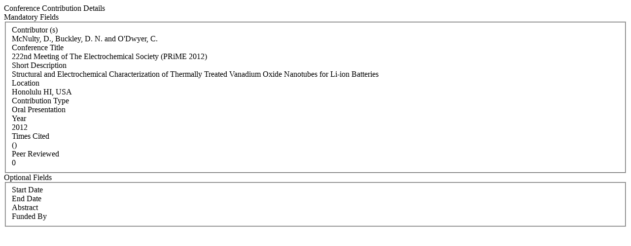

--- FILE ---
content_type: text/html; charset=WINDOWS-1252
request_url: https://iris.ucc.ie/live/!W_VA_PUBLICATION.POPUP?LAYOUT=N&OBJECT_ID=275559541
body_size: 3146
content:
<div class="row-fluid"> 
        <div class="span12"> 
           <div class="page-header2"> 
              <span class="h2">Conference Contribution Details</span>
              <span class="grey sub"></span>
           </div>
        </div>
      </div>
<div class="row-fluid">
      <div class="row-fluid">
         <div class="span3"> <span class="left-heading"> Mandatory Fields</span> </div>
         <div class="span9">
            <fieldset>
               <div class="control-group"> <label class="control-label mandatory" for="AUTHORS">Contributor (s) </label><div class="pull-left"> </div> <div class="controls"> McNulty, D., Buckley, D. N. and O'Dwyer, C. </div> </div>
               <div class="control-group"> <label class="control-label mandatory" for="TITLE">Conference Title </label><div class="pull-left"> </div> <div class="controls"> 222nd Meeting of The Electrochemical Society (PRiME 2012) </div> </div>
               <div class="control-group"> <label class="control-label" for="PUBLICATION_NAME">Short Description </label><div class="pull-left"> </div> <div class="controls"> Structural and Electrochemical Characterization of Thermally Treated Vanadium Oxide Nanotubes for Li-ion Batteries </div> </div>
               <div class="control-group"> <label class="control-label" for="LOCATION">Location </label><div class="pull-left"> </div> <div class="controls"> Honolulu HI, USA </div> </div>
               <div class="control-group"> <label class="control-label" for="CONFERENCE_TYPE">Contribution Type </label><div class="pull-left"> </div> <div class="controls"> Oral Presentation </div> </div>
               <div class="control-group"> <label class="control-label mandatory" for="YEAR">Year </label><div class="pull-left"> </div> <div class="controls"> 2012 </div> </div>
               <div class="control-group"> <label class="control-label" for="TIMES_CITED">Times Cited </label><div class="pull-left"> </div> <div class="controls">  () </div> </div>
               <div class="control-group"> <label class="control-label" for="PEER_REVIEW">Peer Reviewed </label><div class="pull-left"> </div> <div class="controls"> 0 </div> </div>
            </fieldset>
     </div>
      </div>

      <div class="row-fluid">
         <div class="span3"> <span class="left-heading"> Optional Fields </span> </div>
         <div class="span9">
            <fieldset>
               <div class="control-group"> <label class="control-label" for="START_DATE">Start Date </label><div class="pull-left"> </div> <div class="controls">  </div> </div>
               <div class="control-group"> <label class="control-label" for="END_DATE">End Date </label><div class="pull-left"> </div> <div class="controls">  </div> </div>
               <div class="control-group"> <label class="control-label" for="ABSTRACT">Abstract </label><div class="pull-left"> </div> <div class="controls">  </div> </div>
               <div class="control-group"> <label class="control-label" for="FUNDED_BY">Funded By </label><div class="pull-left"> </div> <div class="controls">  </div> </div>
            </fieldset>
         </div>
      </div>
</div>